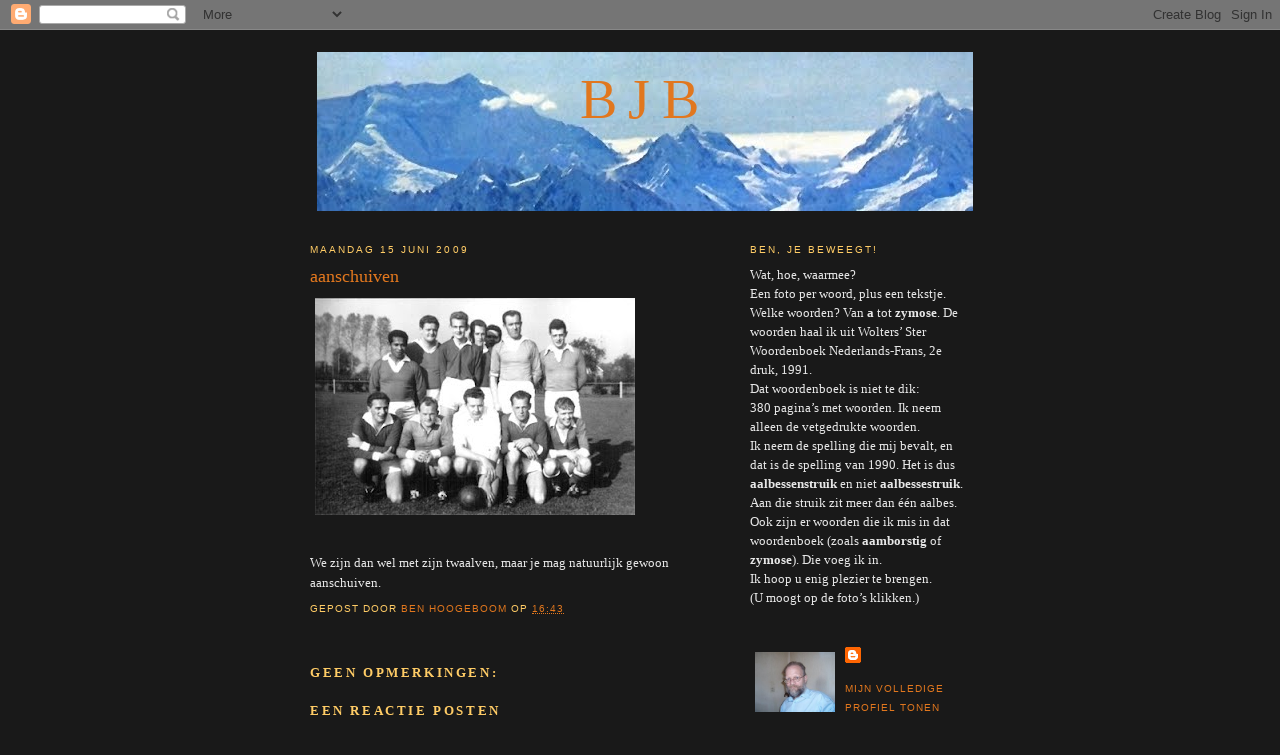

--- FILE ---
content_type: text/html; charset=UTF-8
request_url: https://benjebeweegt.blogspot.com/2009/06/aanschuiven.html
body_size: 13310
content:
<!DOCTYPE html>
<html dir='ltr'>
<head>
<link href='https://www.blogger.com/static/v1/widgets/2944754296-widget_css_bundle.css' rel='stylesheet' type='text/css'/>
<meta content='text/html; charset=UTF-8' http-equiv='Content-Type'/>
<meta content='blogger' name='generator'/>
<link href='https://benjebeweegt.blogspot.com/favicon.ico' rel='icon' type='image/x-icon'/>
<link href='http://benjebeweegt.blogspot.com/2009/06/aanschuiven.html' rel='canonical'/>
<link rel="alternate" type="application/atom+xml" title="BJB - Atom" href="https://benjebeweegt.blogspot.com/feeds/posts/default" />
<link rel="alternate" type="application/rss+xml" title="BJB - RSS" href="https://benjebeweegt.blogspot.com/feeds/posts/default?alt=rss" />
<link rel="service.post" type="application/atom+xml" title="BJB - Atom" href="https://www.blogger.com/feeds/1892570081322414455/posts/default" />

<link rel="alternate" type="application/atom+xml" title="BJB - Atom" href="https://benjebeweegt.blogspot.com/feeds/5657060783290156900/comments/default" />
<!--Can't find substitution for tag [blog.ieCssRetrofitLinks]-->
<link href='https://blogger.googleusercontent.com/img/b/R29vZ2xl/AVvXsEg4EQWu5yfXi91mZGWrL_FtoPSPe-m6oGSHlkeMRkx8IjHjKDJDysQbJtjmYY3QCA0BaHQcm9Ig1PU31TMifUIh6zTtWs5c90u_i7Vg-rw8e6Es4myBotg8Jeao65-FDMBBPJ8vMz0mIvr1/s320/DOVO7_65-66.jpg' rel='image_src'/>
<meta content='http://benjebeweegt.blogspot.com/2009/06/aanschuiven.html' property='og:url'/>
<meta content='aanschuiven' property='og:title'/>
<meta content='We zijn dan wel met zijn twaalven, maar je mag natuurlijk gewoon aanschuiven.' property='og:description'/>
<meta content='https://blogger.googleusercontent.com/img/b/R29vZ2xl/AVvXsEg4EQWu5yfXi91mZGWrL_FtoPSPe-m6oGSHlkeMRkx8IjHjKDJDysQbJtjmYY3QCA0BaHQcm9Ig1PU31TMifUIh6zTtWs5c90u_i7Vg-rw8e6Es4myBotg8Jeao65-FDMBBPJ8vMz0mIvr1/w1200-h630-p-k-no-nu/DOVO7_65-66.jpg' property='og:image'/>
<title>BJB: aanschuiven</title>
<style id='page-skin-1' type='text/css'><!--
/*
-----------------------------------------------
Blogger Template Style
Name:     Minima
Date:     26 Feb 2004
Updated by: Blogger Team
----------------------------------------------- */
/* Use this with templates/template-twocol.html */
body {
background:#191919;
margin:0;
color:#e6e6e6;
font:x-small Georgia Serif;
font-size/* */:/**/small;
font-size: /**/small;
text-align: center;
}
a:link {
color:#e1771e;
text-decoration:none;
}
a:visited {
color:#e1771e;
text-decoration:none;
}
a:hover {
color:#e1771e;
text-decoration:underline;
}
a img {
border-width:0;
}
/* Header
-----------------------------------------------
*/
#header-wrapper {
width:660px;
margin:0 auto 10px;
border:1px solid #191919;
}
#header-inner {
background-position: center;
margin-left: auto;
margin-right: auto;
}
#header {
margin: 5px;
border: 1px solid #191919;
text-align: center;
color:#e1771e;
}
#header h1 {
margin:5px 5px 0;
padding:15px 20px .25em;
line-height:1.2em;
text-transform:uppercase;
letter-spacing:.2em;
font: normal normal 428% Georgia, Serif;
}
#header a {
color:#e1771e;
text-decoration:none;
}
#header a:hover {
color:#e1771e;
}
#header .description {
margin:0 5px 5px;
padding:0 20px 15px;
max-width:700px;
text-transform:uppercase;
letter-spacing:.2em;
line-height: 1.4em;
font: normal normal 78% 'Trebuchet MS', Trebuchet, Arial, Verdana, Sans-serif;
color: #999999;
}
#header img {
margin-left: auto;
margin-right: auto;
}
/* Outer-Wrapper
----------------------------------------------- */
#outer-wrapper {
width: 660px;
margin:0 auto;
padding:10px;
text-align:left;
font: normal normal 100% Georgia, Serif;
}
#main-wrapper {
width: 410px;
float: left;
word-wrap: break-word; /* fix for long text breaking sidebar float in IE */
overflow: hidden;     /* fix for long non-text content breaking IE sidebar float */
}
#sidebar-wrapper {
width: 220px;
float: right;
word-wrap: break-word; /* fix for long text breaking sidebar float in IE */
overflow: hidden;      /* fix for long non-text content breaking IE sidebar float */
}
/* Headings
----------------------------------------------- */
h2 {
margin:1.5em 0 .75em;
font:normal normal 78% 'Trebuchet MS',Trebuchet,Arial,Verdana,Sans-serif;
line-height: 1.4em;
text-transform:uppercase;
letter-spacing:.2em;
color:#ffcc66;
}
/* Posts
-----------------------------------------------
*/
h2.date-header {
margin:1.5em 0 .5em;
}
.post {
margin:.5em 0 1.5em;
border-bottom:1px dotted #191919;
padding-bottom:1.5em;
}
.post h3 {
margin:.25em 0 0;
padding:0 0 4px;
font-size:140%;
font-weight:normal;
line-height:1.4em;
color:#e1771e;
}
.post h3 a, .post h3 a:visited, .post h3 strong {
display:block;
text-decoration:none;
color:#e1771e;
font-weight:normal;
}
.post h3 strong, .post h3 a:hover {
color:#e6e6e6;
}
.post-body {
margin:0 0 .75em;
line-height:1.6em;
}
.post-body blockquote {
line-height:1.3em;
}
.post-footer {
margin: .75em 0;
color:#ffcc66;
text-transform:uppercase;
letter-spacing:.1em;
font: normal normal 78% 'Trebuchet MS', Trebuchet, Arial, Verdana, Sans-serif;
line-height: 1.4em;
}
.comment-link {
margin-left:.6em;
}
.post img, table.tr-caption-container {
padding:4px;
border:1px solid #191919;
}
.tr-caption-container img {
border: none;
padding: 0;
}
.post blockquote {
margin:1em 20px;
}
.post blockquote p {
margin:.75em 0;
}
/* Comments
----------------------------------------------- */
#comments h4 {
margin:1em 0;
font-weight: bold;
line-height: 1.4em;
text-transform:uppercase;
letter-spacing:.2em;
color: #ffcc66;
}
#comments-block {
margin:1em 0 1.5em;
line-height:1.6em;
}
#comments-block .comment-author {
margin:.5em 0;
}
#comments-block .comment-body {
margin:.25em 0 0;
}
#comments-block .comment-footer {
margin:-.25em 0 2em;
line-height: 1.4em;
text-transform:uppercase;
letter-spacing:.1em;
}
#comments-block .comment-body p {
margin:0 0 .75em;
}
.deleted-comment {
font-style:italic;
color:gray;
}
#blog-pager-newer-link {
float: left;
}
#blog-pager-older-link {
float: right;
}
#blog-pager {
text-align: center;
}
.feed-links {
clear: both;
line-height: 2.5em;
}
/* Sidebar Content
----------------------------------------------- */
.sidebar {
color: #e6e6e6;
line-height: 1.5em;
}
.sidebar ul {
list-style:none;
margin:0 0 0;
padding:0 0 0;
}
.sidebar li {
margin:0;
padding-top:0;
padding-right:0;
padding-bottom:.25em;
padding-left:15px;
text-indent:-15px;
line-height:1.5em;
}
.sidebar .widget, .main .widget {
border-bottom:1px dotted #191919;
margin:0 0 1.5em;
padding:0 0 1.5em;
}
.main .Blog {
border-bottom-width: 0;
}
/* Profile
----------------------------------------------- */
.profile-img {
float: left;
margin-top: 0;
margin-right: 5px;
margin-bottom: 5px;
margin-left: 0;
padding: 4px;
border: 1px solid #191919;
}
.profile-data {
margin:0;
text-transform:uppercase;
letter-spacing:.1em;
font: normal normal 78% 'Trebuchet MS', Trebuchet, Arial, Verdana, Sans-serif;
color: #ffcc66;
font-weight: bold;
line-height: 1.6em;
}
.profile-datablock {
margin:.5em 0 .5em;
}
.profile-textblock {
margin: 0.5em 0;
line-height: 1.6em;
}
.profile-link {
font: normal normal 78% 'Trebuchet MS', Trebuchet, Arial, Verdana, Sans-serif;
text-transform: uppercase;
letter-spacing: .1em;
}
/* Footer
----------------------------------------------- */
#footer {
width:660px;
clear:both;
margin:0 auto;
padding-top:15px;
line-height: 1.6em;
text-transform:uppercase;
letter-spacing:.1em;
text-align: center;
}

--></style>
<link href='https://www.blogger.com/dyn-css/authorization.css?targetBlogID=1892570081322414455&amp;zx=32d9bca8-e0b5-4c41-9ed1-badd6d109d5d' media='none' onload='if(media!=&#39;all&#39;)media=&#39;all&#39;' rel='stylesheet'/><noscript><link href='https://www.blogger.com/dyn-css/authorization.css?targetBlogID=1892570081322414455&amp;zx=32d9bca8-e0b5-4c41-9ed1-badd6d109d5d' rel='stylesheet'/></noscript>
<meta name='google-adsense-platform-account' content='ca-host-pub-1556223355139109'/>
<meta name='google-adsense-platform-domain' content='blogspot.com'/>

</head>
<body>
<div class='navbar section' id='navbar'><div class='widget Navbar' data-version='1' id='Navbar1'><script type="text/javascript">
    function setAttributeOnload(object, attribute, val) {
      if(window.addEventListener) {
        window.addEventListener('load',
          function(){ object[attribute] = val; }, false);
      } else {
        window.attachEvent('onload', function(){ object[attribute] = val; });
      }
    }
  </script>
<div id="navbar-iframe-container"></div>
<script type="text/javascript" src="https://apis.google.com/js/platform.js"></script>
<script type="text/javascript">
      gapi.load("gapi.iframes:gapi.iframes.style.bubble", function() {
        if (gapi.iframes && gapi.iframes.getContext) {
          gapi.iframes.getContext().openChild({
              url: 'https://www.blogger.com/navbar/1892570081322414455?po\x3d5657060783290156900\x26origin\x3dhttps://benjebeweegt.blogspot.com',
              where: document.getElementById("navbar-iframe-container"),
              id: "navbar-iframe"
          });
        }
      });
    </script><script type="text/javascript">
(function() {
var script = document.createElement('script');
script.type = 'text/javascript';
script.src = '//pagead2.googlesyndication.com/pagead/js/google_top_exp.js';
var head = document.getElementsByTagName('head')[0];
if (head) {
head.appendChild(script);
}})();
</script>
</div></div>
<div id='outer-wrapper'><div id='wrap2'>
<!-- skip links for text browsers -->
<span id='skiplinks' style='display:none;'>
<a href='#main'>skip to main </a> |
      <a href='#sidebar'>skip to sidebar</a>
</span>
<div id='header-wrapper'>
<div class='header section' id='header'><div class='widget Header' data-version='1' id='Header1'>
<div id='header-inner' style='background-image: url("https://blogger.googleusercontent.com/img/b/R29vZ2xl/AVvXsEjG5g_UHuwP2L1iuEEJFmXNX2spnUZss3YnwF-4ydKGx1r4tuodmKyfBHiOQHe8oExPzVHWOUBCccGS9y0tqLzu8edIp5_CrhUy2QvEBQqFVD8VZNa6KJJuoHgiVPcjMcdTHYskNXrU7i0/s1600-r/fondo-de-escritorio-alaska-crop-crop-crop.jpg"); background-position: left; width: 656px; min-height: 159px; _height: 159px; background-repeat: no-repeat; '>
<div class='titlewrapper' style='background: transparent'>
<h1 class='title' style='background: transparent; border-width: 0px'>
<a href='https://benjebeweegt.blogspot.com/'>
BJB
</a>
</h1>
</div>
<div class='descriptionwrapper'>
<p class='description'><span>
</span></p>
</div>
</div>
</div></div>
</div>
<div id='content-wrapper'>
<div id='crosscol-wrapper' style='text-align:center'>
<div class='crosscol no-items section' id='crosscol'></div>
</div>
<div id='main-wrapper'>
<div class='main section' id='main'><div class='widget Blog' data-version='1' id='Blog1'>
<div class='blog-posts hfeed'>

          <div class="date-outer">
        
<h2 class='date-header'><span>maandag 15 juni 2009</span></h2>

          <div class="date-posts">
        
<div class='post-outer'>
<div class='post hentry uncustomized-post-template' itemprop='blogPost' itemscope='itemscope' itemtype='http://schema.org/BlogPosting'>
<meta content='https://blogger.googleusercontent.com/img/b/R29vZ2xl/AVvXsEg4EQWu5yfXi91mZGWrL_FtoPSPe-m6oGSHlkeMRkx8IjHjKDJDysQbJtjmYY3QCA0BaHQcm9Ig1PU31TMifUIh6zTtWs5c90u_i7Vg-rw8e6Es4myBotg8Jeao65-FDMBBPJ8vMz0mIvr1/s320/DOVO7_65-66.jpg' itemprop='image_url'/>
<meta content='1892570081322414455' itemprop='blogId'/>
<meta content='5657060783290156900' itemprop='postId'/>
<a name='5657060783290156900'></a>
<h3 class='post-title entry-title' itemprop='name'>
aanschuiven
</h3>
<div class='post-header'>
<div class='post-header-line-1'></div>
</div>
<div class='post-body entry-content' id='post-body-5657060783290156900' itemprop='description articleBody'>
<a href="https://blogger.googleusercontent.com/img/b/R29vZ2xl/AVvXsEg4EQWu5yfXi91mZGWrL_FtoPSPe-m6oGSHlkeMRkx8IjHjKDJDysQbJtjmYY3QCA0BaHQcm9Ig1PU31TMifUIh6zTtWs5c90u_i7Vg-rw8e6Es4myBotg8Jeao65-FDMBBPJ8vMz0mIvr1/s1600-h/DOVO7_65-66.jpg" onblur="try {parent.deselectBloggerImageGracefully();} catch(e) {}"><img alt="" border="0" id="BLOGGER_PHOTO_ID_5347569125047672402" src="https://blogger.googleusercontent.com/img/b/R29vZ2xl/AVvXsEg4EQWu5yfXi91mZGWrL_FtoPSPe-m6oGSHlkeMRkx8IjHjKDJDysQbJtjmYY3QCA0BaHQcm9Ig1PU31TMifUIh6zTtWs5c90u_i7Vg-rw8e6Es4myBotg8Jeao65-FDMBBPJ8vMz0mIvr1/s320/DOVO7_65-66.jpg" style="margin: 0pt 10px 10px 0pt; float: left; cursor: pointer; width: 320px; height: 217px;" /></a><br /><br /><br /><br /><br /><br /><br /><br /><br /><br /><br /><br /><br />We zijn dan wel met zijn twaalven, maar je mag natuurlijk gewoon aanschuiven.
<div style='clear: both;'></div>
</div>
<div class='post-footer'>
<div class='post-footer-line post-footer-line-1'>
<span class='post-author vcard'>
Gepost door
<span class='fn' itemprop='author' itemscope='itemscope' itemtype='http://schema.org/Person'>
<meta content='https://www.blogger.com/profile/12759078924750091379' itemprop='url'/>
<a class='g-profile' href='https://www.blogger.com/profile/12759078924750091379' rel='author' title='author profile'>
<span itemprop='name'>Ben Hoogeboom</span>
</a>
</span>
</span>
<span class='post-timestamp'>
op
<meta content='http://benjebeweegt.blogspot.com/2009/06/aanschuiven.html' itemprop='url'/>
<a class='timestamp-link' href='https://benjebeweegt.blogspot.com/2009/06/aanschuiven.html' rel='bookmark' title='permanent link'><abbr class='published' itemprop='datePublished' title='2009-06-15T16:43:00+02:00'>16:43</abbr></a>
</span>
<span class='post-comment-link'>
</span>
<span class='post-icons'>
<span class='item-control blog-admin pid-320930198'>
<a href='https://www.blogger.com/post-edit.g?blogID=1892570081322414455&postID=5657060783290156900&from=pencil' title='Post bewerken'>
<img alt='' class='icon-action' height='18' src='https://resources.blogblog.com/img/icon18_edit_allbkg.gif' width='18'/>
</a>
</span>
</span>
<div class='post-share-buttons goog-inline-block'>
</div>
</div>
<div class='post-footer-line post-footer-line-2'>
<span class='post-labels'>
</span>
</div>
<div class='post-footer-line post-footer-line-3'>
<span class='post-location'>
</span>
</div>
</div>
</div>
<div class='comments' id='comments'>
<a name='comments'></a>
<h4>Geen opmerkingen:</h4>
<div id='Blog1_comments-block-wrapper'>
<dl class='avatar-comment-indent' id='comments-block'>
</dl>
</div>
<p class='comment-footer'>
<div class='comment-form'>
<a name='comment-form'></a>
<h4 id='comment-post-message'>Een reactie posten</h4>
<p>
</p>
<a href='https://www.blogger.com/comment/frame/1892570081322414455?po=5657060783290156900&hl=nl&saa=85391&origin=https://benjebeweegt.blogspot.com' id='comment-editor-src'></a>
<iframe allowtransparency='true' class='blogger-iframe-colorize blogger-comment-from-post' frameborder='0' height='410px' id='comment-editor' name='comment-editor' src='' width='100%'></iframe>
<script src='https://www.blogger.com/static/v1/jsbin/2830521187-comment_from_post_iframe.js' type='text/javascript'></script>
<script type='text/javascript'>
      BLOG_CMT_createIframe('https://www.blogger.com/rpc_relay.html');
    </script>
</div>
</p>
</div>
</div>

        </div></div>
      
</div>
<div class='blog-pager' id='blog-pager'>
<span id='blog-pager-newer-link'>
<a class='blog-pager-newer-link' href='https://benjebeweegt.blogspot.com/2009/06/aanslaan.html' id='Blog1_blog-pager-newer-link' title='Nieuwere post'>Nieuwere post</a>
</span>
<span id='blog-pager-older-link'>
<a class='blog-pager-older-link' href='https://benjebeweegt.blogspot.com/2009/06/aanschroeven.html' id='Blog1_blog-pager-older-link' title='Oudere post'>Oudere post</a>
</span>
<a class='home-link' href='https://benjebeweegt.blogspot.com/'>Homepage</a>
</div>
<div class='clear'></div>
<div class='post-feeds'>
<div class='feed-links'>
Abonneren op:
<a class='feed-link' href='https://benjebeweegt.blogspot.com/feeds/5657060783290156900/comments/default' target='_blank' type='application/atom+xml'>Reacties posten (Atom)</a>
</div>
</div>
</div></div>
</div>
<div id='sidebar-wrapper'>
<div class='sidebar section' id='sidebar'><div class='widget Text' data-version='1' id='Text1'>
<h2 class='title'>Ben, je beweegt!</h2>
<div class='widget-content'>
Wat, hoe, waarmee?<br/>Een foto per woord, plus een tekstje. Welke woorden? Van <span style="font-weight: bold;">a</span> tot <span style="font-weight: bold;">zymose</span>. De woorden haal ik uit Wolters&#8217; Ster Woordenboek Nederlands-Frans, 2e druk, 1991.<br/>Dat woordenboek is niet te dik:<br/>380 pagina&#8217;s met woorden. Ik neem alleen de vetgedrukte woorden.<br/>Ik neem de spelling die mij bevalt, en dat is de spelling van 1990. Het is dus <span style="font-weight: bold;">aalbessenstruik </span>en niet <span style="font-weight: bold;">aalbessestruik</span>. Aan die struik zit meer dan één aalbes.<br/>Ook zijn er woorden die ik mis in dat woordenboek (zoals <span style="font-weight: bold;">aamborstig</span> of <span style="font-weight: bold;">zymose</span>). Die voeg ik in.<br/>Ik hoop u enig plezier te brengen.<br/>(U moogt op de foto&#8217;s klikken.)<br/>
</div>
<div class='clear'></div>
</div><div class='widget Profile' data-version='1' id='Profile1'>
<div class='widget-content'>
<a href='https://www.blogger.com/profile/12759078924750091379'><img alt='Mijn foto' class='profile-img' height='60' src='//blogger.googleusercontent.com/img/b/R29vZ2xl/AVvXsEjx1_S5EdFFNgNA1tlbD9IM5bj6FhHYnCHzuw4z_xspXbVJf5AT28Q7D5g7sSo6A3b8YcA2F97hQKLxY8I8eBBNn7yGGvx3Nc5VHOq4WyUiUr-0xy4goFqkPzzXjZadnQ/s1600-r/P1010013.JPG' width='80'/></a>
<dl class='profile-datablock'>
<dt class='profile-data'>
<a class='profile-name-link g-profile' href='https://www.blogger.com/profile/12759078924750091379' rel='author' style='background-image: url(//www.blogger.com/img/logo-16.png);'>
</a>
</dt>
</dl>
<a class='profile-link' href='https://www.blogger.com/profile/12759078924750091379' rel='author'>Mijn volledige profiel tonen</a>
<div class='clear'></div>
</div>
</div><div class='widget Text' data-version='1' id='Text2'>
<h2 class='title'>Ik ben ook te vinden</h2>
<div class='widget-content'>
Ik ben ook te vinden op <a href="http://www.stumbleupon.com/favorites/">StumbleUpon</a>.<br/>
</div>
<div class='clear'></div>
</div><div class='widget Subscribe' data-version='1' id='Subscribe1'>
<div style='white-space:nowrap'>
<h2 class='title'>Aanmelden bij</h2>
<div class='widget-content'>
<div class='subscribe-wrapper subscribe-type-POST'>
<div class='subscribe expanded subscribe-type-POST' id='SW_READER_LIST_Subscribe1POST' style='display:none;'>
<div class='top'>
<span class='inner' onclick='return(_SW_toggleReaderList(event, "Subscribe1POST"));'>
<img class='subscribe-dropdown-arrow' src='https://resources.blogblog.com/img/widgets/arrow_dropdown.gif'/>
<img align='absmiddle' alt='' border='0' class='feed-icon' src='https://resources.blogblog.com/img/icon_feed12.png'/>
Posts
</span>
<div class='feed-reader-links'>
<a class='feed-reader-link' href='https://www.netvibes.com/subscribe.php?url=https%3A%2F%2Fbenjebeweegt.blogspot.com%2Ffeeds%2Fposts%2Fdefault' target='_blank'>
<img src='https://resources.blogblog.com/img/widgets/subscribe-netvibes.png'/>
</a>
<a class='feed-reader-link' href='https://add.my.yahoo.com/content?url=https%3A%2F%2Fbenjebeweegt.blogspot.com%2Ffeeds%2Fposts%2Fdefault' target='_blank'>
<img src='https://resources.blogblog.com/img/widgets/subscribe-yahoo.png'/>
</a>
<a class='feed-reader-link' href='https://benjebeweegt.blogspot.com/feeds/posts/default' target='_blank'>
<img align='absmiddle' class='feed-icon' src='https://resources.blogblog.com/img/icon_feed12.png'/>
                  Atom
                </a>
</div>
</div>
<div class='bottom'></div>
</div>
<div class='subscribe' id='SW_READER_LIST_CLOSED_Subscribe1POST' onclick='return(_SW_toggleReaderList(event, "Subscribe1POST"));'>
<div class='top'>
<span class='inner'>
<img class='subscribe-dropdown-arrow' src='https://resources.blogblog.com/img/widgets/arrow_dropdown.gif'/>
<span onclick='return(_SW_toggleReaderList(event, "Subscribe1POST"));'>
<img align='absmiddle' alt='' border='0' class='feed-icon' src='https://resources.blogblog.com/img/icon_feed12.png'/>
Posts
</span>
</span>
</div>
<div class='bottom'></div>
</div>
</div>
<div class='subscribe-wrapper subscribe-type-PER_POST'>
<div class='subscribe expanded subscribe-type-PER_POST' id='SW_READER_LIST_Subscribe1PER_POST' style='display:none;'>
<div class='top'>
<span class='inner' onclick='return(_SW_toggleReaderList(event, "Subscribe1PER_POST"));'>
<img class='subscribe-dropdown-arrow' src='https://resources.blogblog.com/img/widgets/arrow_dropdown.gif'/>
<img align='absmiddle' alt='' border='0' class='feed-icon' src='https://resources.blogblog.com/img/icon_feed12.png'/>
Reacties
</span>
<div class='feed-reader-links'>
<a class='feed-reader-link' href='https://www.netvibes.com/subscribe.php?url=https%3A%2F%2Fbenjebeweegt.blogspot.com%2Ffeeds%2F5657060783290156900%2Fcomments%2Fdefault' target='_blank'>
<img src='https://resources.blogblog.com/img/widgets/subscribe-netvibes.png'/>
</a>
<a class='feed-reader-link' href='https://add.my.yahoo.com/content?url=https%3A%2F%2Fbenjebeweegt.blogspot.com%2Ffeeds%2F5657060783290156900%2Fcomments%2Fdefault' target='_blank'>
<img src='https://resources.blogblog.com/img/widgets/subscribe-yahoo.png'/>
</a>
<a class='feed-reader-link' href='https://benjebeweegt.blogspot.com/feeds/5657060783290156900/comments/default' target='_blank'>
<img align='absmiddle' class='feed-icon' src='https://resources.blogblog.com/img/icon_feed12.png'/>
                  Atom
                </a>
</div>
</div>
<div class='bottom'></div>
</div>
<div class='subscribe' id='SW_READER_LIST_CLOSED_Subscribe1PER_POST' onclick='return(_SW_toggleReaderList(event, "Subscribe1PER_POST"));'>
<div class='top'>
<span class='inner'>
<img class='subscribe-dropdown-arrow' src='https://resources.blogblog.com/img/widgets/arrow_dropdown.gif'/>
<span onclick='return(_SW_toggleReaderList(event, "Subscribe1PER_POST"));'>
<img align='absmiddle' alt='' border='0' class='feed-icon' src='https://resources.blogblog.com/img/icon_feed12.png'/>
Reacties
</span>
</span>
</div>
<div class='bottom'></div>
</div>
</div>
<div style='clear:both'></div>
</div>
</div>
<div class='clear'></div>
</div><div class='widget BlogList' data-version='1' id='BlogList2'>
<h2 class='title'>Kijkt u ook eens op</h2>
<div class='widget-content'>
<div class='blog-list-container' id='BlogList2_container'>
<ul id='BlogList2_blogs'>
<li style='display: block;'>
<div class='blog-icon'>
<img data-lateloadsrc='https://lh3.googleusercontent.com/blogger_img_proxy/AEn0k_s55ayfylfnOYsbECgRuOddqNllYy1EeQbCoLtTdIpqPHaZWr8sktMUa_gtZ850yfE2AYMBqA_-pJcvL3qfpLaObA5BIR_d22cCyQoQ=s16-w16-h16' height='16' width='16'/>
</div>
<div class='blog-content'>
<div class='blog-title'>
<a href='http://hoogeboom.blogspot.com/' target='_blank'>
BBZ</a>
</div>
<div class='item-content'>
<span class='item-snippet'>
 
Samuel Barber (1910-1981) werd geboren uit een moeder die pianiste was, ik 
zou ook zo graag uit een pianistenschoot gekomen zijn. Toen hij zeven jaar 
was...
</span>
</div>
</div>
<div style='clear: both;'></div>
</li>
<li style='display: block;'>
<div class='blog-icon'>
<img data-lateloadsrc='https://lh3.googleusercontent.com/blogger_img_proxy/AEn0k_vbTF-Qo36EZk4wIV69cm8uJZG-IpcGletEfrixsKr9EbbuUy2La3Kl84h4wNNOz_P_lGkQpDNRCc7Ow5ShT88NEvyGD6PrQGm5DTMeB6LeD6eayNq5LCced5_R9e7_uEVMJrQG=s16-w16-h16' height='16' width='16'/>
</div>
<div class='blog-content'>
<div class='blog-title'>
<a href='http://believe-the-best-expect-the-worst.blogspot.com/' target='_blank'>
Believe the best, expect the worst</a>
</div>
<div class='item-content'>
<span class='item-snippet'>
 
Een van de leukste kansrekeningsproblemen die ik ooit heb gezien is dit.

De winnaar van een quiz (denk Berend Boudewijn, Willem Ruys, Mies Bouwman, 
missc...
</span>
</div>
</div>
<div style='clear: both;'></div>
</li>
<li style='display: block;'>
<div class='blog-icon'>
<img data-lateloadsrc='https://lh3.googleusercontent.com/blogger_img_proxy/AEn0k_sYkhLLsAcm9xetPUQSClD2tHJkK_g37aUeBPdJHQ9KIyRz2Rr1cwBr_5yxgmvoZaGCDmyYalrXzvQGybwzMhw52nm2Bjp84q-ujXXlwr4=s16-w16-h16' height='16' width='16'/>
</div>
<div class='blog-content'>
<div class='blog-title'>
<a href='http://bentwijfelt.blogspot.com/' target='_blank'>
Ben twijfelt...</a>
</div>
<div class='item-content'>
<span class='item-snippet'>
Het is gedaan, dames en heren. Ik heb 325 stukjes geschreven, bijna elke 
dag één. Ik heb dus bewezen dat het gemakkelijk kan. Ik heb dat bewezen 
voor mezel...
</span>
</div>
</div>
<div style='clear: both;'></div>
</li>
<li style='display: block;'>
<div class='blog-icon'>
<img data-lateloadsrc='https://lh3.googleusercontent.com/blogger_img_proxy/AEn0k_sykdaGneuJeYu0sZWXzGc8L_ti2XRfxxd7IpHqVC_zCsbN20CEcY32pZEL64hZJifXVAE5chajjZabPacJ5sTa6VTrxLLiUm8nvD-s36FV=s16-w16-h16' height='16' width='16'/>
</div>
<div class='blog-content'>
<div class='blog-title'>
<a href='http://bibliodyssey.blogspot.com/' target='_blank'>
BibliOdyssey</a>
</div>
<div class='item-content'>
<span class='item-snippet'>
 *Early 19th century hand-coloured *
*engravings of heath flowers*


The vast majority of the 860+ species in the genus Erica (heaths/heather) 
are endemic t...
</span>
</div>
</div>
<div style='clear: both;'></div>
</li>
<li style='display: block;'>
<div class='blog-icon'>
<img data-lateloadsrc='https://lh3.googleusercontent.com/blogger_img_proxy/AEn0k_smqOp09pasY99py7ciUuzFmyf6qhlnQYZgSy33tZBxi7q3bembHNufZRWiKpHYA7yjKrCisCmZ9teRbjH3kMo7=s16-w16-h16' height='16' width='16'/>
</div>
<div class='blog-content'>
<div class='blog-title'>
<a href='http://chimsky.nl' target='_blank'>
Chimsky</a>
</div>
<div class='item-content'>
<span class='item-snippet'>


Liberia behoort tot de tien beste bestemmingen om in 2020 te bezoeken aldus 
The Lonely Planet. Van Nederland was  al

Het bericht Op vakantie naar Liberia...
</span>
</div>
</div>
<div style='clear: both;'></div>
</li>
<li style='display: block;'>
<div class='blog-icon'>
<img data-lateloadsrc='https://lh3.googleusercontent.com/blogger_img_proxy/AEn0k_tOejZCUuUQiB8bt5m5-3LfsMKiOKDhq9Uf0EnvFusYshKRFZi1pYmtzvyZ_omZvaIbfkp4mcIhyOcMxg6dS-U=s16-w16-h16' height='16' width='16'/>
</div>
<div class='blog-content'>
<div class='blog-title'>
<a href='https://speld.nl/' target='_blank'>
De Speld</a>
</div>
<div class='item-content'>
<span class='item-snippet'>
Na jaren van paniek, spoedoverleg tussen wereldmachten en doodsangst onder 
het volk, heeft de wereld sinds deze week weer wat ademruimte.
</span>
</div>
</div>
<div style='clear: both;'></div>
</li>
<li style='display: block;'>
<div class='blog-icon'>
<img data-lateloadsrc='https://lh3.googleusercontent.com/blogger_img_proxy/AEn0k_swmZWL3JtW1wYe3psokZLok5ahix1TYZrd_1Ff8HmL46vf_5oIUNXMHgQu1OO5Y_fS6Mf0ClyvWwtJqIhSxFU8AIUBbR0TD1HO1_59VXyFCQ=s16-w16-h16' height='16' width='16'/>
</div>
<div class='blog-content'>
<div class='blog-title'>
<a href='http://facesinplaces.blogspot.com/' target='_blank'>
Faces in Places</a>
</div>
<div class='item-content'>
<span class='item-snippet'>
[image: Cholla Cactus]
</span>
</div>
</div>
<div style='clear: both;'></div>
</li>
<li style='display: block;'>
<div class='blog-icon'>
<img data-lateloadsrc='https://lh3.googleusercontent.com/blogger_img_proxy/AEn0k_sFQnOKVigjwQTIT6uOn60OWwJgFsfxUsAN-6qSHHGIApPF3DdI38g_jmwGwIRlp_FGHFmtETUEAIZXDk5XBrqTcYxF04_GdONm_lDGBYb2T1I=s16-w16-h16' height='16' width='16'/>
</div>
<div class='blog-content'>
<div class='blog-title'>
<a href='http://hadrianasspace.blogspot.com/' target='_blank'>
Hadriana</a>
</div>
<div class='item-content'>
<span class='item-snippet'>

Met de eetlust valt het af en toe nog een beetje tegen maar sinds kort heb 
ik daar wat op gevonden.
Een paar dagen geleden viel hier de afhaallijst van een...
</span>
</div>
</div>
<div style='clear: both;'></div>
</li>
<li style='display: block;'>
<div class='blog-icon'>
<img data-lateloadsrc='https://lh3.googleusercontent.com/blogger_img_proxy/AEn0k_usfala1vMobADROwOJzY4hrmQJBvkblZv3tWCq-ZqulSBj6IHrDinkdI6aYADVpRmx4bOTCaW0UUrGqBOv_1JULwbX3vUCBuxkM1jDP9GeXLT05FGsM1pktJumQr0=s16-w16-h16' height='16' width='16'/>
</div>
<div class='blog-content'>
<div class='blog-title'>
<a href='http://hetpescatoriaatblogspotcom.blogspot.com/' target='_blank'>
Het Pescotariaat</a>
</div>
<div class='item-content'>
<span class='item-snippet'>

Als je eens een keer een flinke hoeveelheid risotto over hebt kun je er 
deze koekjes van maken.
Suppli di riso of risottokoekjes
Voor twee personen:


   -...
</span>
</div>
</div>
<div style='clear: both;'></div>
</li>
<li style='display: block;'>
<div class='blog-icon'>
<img data-lateloadsrc='https://lh3.googleusercontent.com/blogger_img_proxy/AEn0k_uxPWTaZ6HALJooEuQS4UrPSq9MI32LuExrdQtPY4SI58wtH2LH9Aj0V144ZeJQtcTsIaojhTYZo2ZD9ocIyuELKqiBhbSNf3gVD24N7S8qkA=s16-w16-h16' height='16' width='16'/>
</div>
<div class='blog-content'>
<div class='blog-title'>
<a href='http://www.ileenmontijn.nl/index.php?page=1' target='_blank'>
Ileen Montijn</a>
</div>
<div class='item-content'>
<span class='item-snippet'>
<!--Can't find substitution for tag [item.itemSnippet]-->
</span>
</div>
</div>
<div style='clear: both;'></div>
</li>
<li style='display: block;'>
<div class='blog-icon'>
<img data-lateloadsrc='https://lh3.googleusercontent.com/blogger_img_proxy/AEn0k_s-cbCVlmrlB0ywKPbQpCxkxYPEVWa8BDRlBFnT_cTvIOEk8-wqs-K50SnmbkY-lTpKVN0w3Oxqc-W_WN2iPsE7N_5Bq98=s16-w16-h16' height='16' width='16'/>
</div>
<div class='blog-content'>
<div class='blog-title'>
<a href='https://www.spaink.net' target='_blank'>
Karin Spaink</a>
</div>
<div class='item-content'>
<span class='item-snippet'>
Op 2  mei kreg ik moeite met lopen. Ineens maakte ik vreemd kleine stapjes 
en begon ik te wankelen als ik simpelweg stond. En ik was plots zo bekaf 
dat ik ...
</span>
</div>
</div>
<div style='clear: both;'></div>
</li>
<li style='display: block;'>
<div class='blog-icon'>
<img data-lateloadsrc='https://lh3.googleusercontent.com/blogger_img_proxy/AEn0k_t6O-2J_2UQ_dA_hIGoqCm0BAxoSPcUPPMKVibRdpfow_3bCTIcQ9Q-2992IeVXP7o6B-r5pCVWKf444FCvZO_XwWuPrA=s16-w16-h16' height='16' width='16'/>
</div>
<div class='blog-content'>
<div class='blog-title'>
<a href='https://listverse.com/' target='_blank'>
Listverse</a>
</div>
<div class='item-content'>
<span class='item-snippet'>


Science fiction creators love to dream up future worlds in which to set 
their stories. The Back to the Future sequel imagined a version of 2015 
populated...
</span>
</div>
</div>
<div style='clear: both;'></div>
</li>
<li style='display: block;'>
<div class='blog-icon'>
<img data-lateloadsrc='https://lh3.googleusercontent.com/blogger_img_proxy/AEn0k_vcjDsIo9iRFUI1z9jJegX3aoEph6S_YksjiDmLU2yWUM6-ius2w2MdnaLxU4Gg7wssP-uTbeh5ujnwBKZSS2MKIawn7wb-Qok=s16-w16-h16' height='16' width='16'/>
</div>
<div class='blog-content'>
<div class='blog-title'>
<a href='http://www.lordlikely.com' target='_blank'>
Lord Likely</a>
</div>
<div class='item-content'>
<span class='item-snippet'>
miércoles 1 de junio La temporada de huracanes en el Océano Atlántico del 
año 2022 comenzó el miércoles 1 de junio y esta se extenderá hasta el 30 de 
novie...
</span>
</div>
</div>
<div style='clear: both;'></div>
</li>
<li style='display: block;'>
<div class='blog-icon'>
<img data-lateloadsrc='https://lh3.googleusercontent.com/blogger_img_proxy/AEn0k_vw0_6N7koe6d_QVbTQsLSqomXvbEUSsH1JyPSOSarbSfWKlMsHxPEhJBq6rU1lCqlottISBamEhiO-zNtkBvNgmtC7fNZZLeJ7AsTRXEQfeg=s16-w16-h16' height='16' width='16'/>
</div>
<div class='blog-content'>
<div class='blog-title'>
<a href='https://madameblogt.wordpress.com' target='_blank'>
Madame</a>
</div>
<div class='item-content'>
<span class='item-snippet'>
Wie het adres van Madame&#8217;s nieuwe woont wil kennen, gelieve haar te mailen: 
madame apenstaartje telenet dot be. Hilde en Hildeken, ik heb jullie 
e-mailadre...
</span>
</div>
</div>
<div style='clear: both;'></div>
</li>
<li style='display: block;'>
<div class='blog-icon'>
<img data-lateloadsrc='https://lh3.googleusercontent.com/blogger_img_proxy/AEn0k_tjWj4Ct4h71vJJ91d_yYUbCZ2Nf85ll26QYC0JA2lMGAzqUMebh48DKu-THtD3DiScsVQTHoAcKbv-Bdz8Tt3rN0rz=s16-w16-h16' height='16' width='16'/>
</div>
<div class='blog-content'>
<div class='blog-title'>
<a href='http://www.maxpam.nl' target='_blank'>
Max Pam</a>
</div>
<div class='item-content'>
<span class='item-snippet'>
Dat Jesse Klaver een politiek wonderkind is dat de jeugd van Nederland in 
extase kan brengen, wisten wij natuurlijk al langer. Maar dat Jesse Klaver 
ook ee...
</span>
</div>
</div>
<div style='clear: both;'></div>
</li>
<li style='display: block;'>
<div class='blog-icon'>
<img data-lateloadsrc='https://lh3.googleusercontent.com/blogger_img_proxy/AEn0k_ugTfNrhKhlNW_VxRhKxw4e3pbsQ2qLaPwUQKt6hGJvmP6bptvNpBSJnCPgKztjWCpi2hyKG_BpEkR__YVeJFheYr8nmlDwnLp8fJE-VV8=s16-w16-h16' height='16' width='16'/>
</div>
<div class='blog-content'>
<div class='blog-title'>
<a href='http://mustymoments.blogspot.com/' target='_blank'>
Musty Moments</a>
</div>
<div class='item-content'>
<span class='item-snippet'>
</span>
</div>
</div>
<div style='clear: both;'></div>
</li>
<li style='display: block;'>
<div class='blog-icon'>
<img data-lateloadsrc='https://lh3.googleusercontent.com/blogger_img_proxy/AEn0k_s9LKKMsYBPf2VbIEl-b-B2wjQ32Vaj89aeVxucyOLTs8s0uzjEnXhT2WGcpQE3SLxm1QACKcLJzocLliFsJaaticeZEYOBuZPY=s16-w16-h16' height='16' width='16'/>
</div>
<div class='blog-content'>
<div class='blog-title'>
<a href='http://www.panzerfaust.org' target='_blank'>
Panzerfaust</a>
</div>
<div class='item-content'>
<span class='item-snippet'>
Lieve lezer, Wat bijzonder dat u dit leest. En dat er nog iedere dag zo'n 
70 tot 100 van u de moeite nemen om per ongeluk hier terecht te komen, 
ongetwijfe...
</span>
</div>
</div>
<div style='clear: both;'></div>
</li>
</ul>
<div class='clear'></div>
</div>
</div>
</div><div class='widget BlogArchive' data-version='1' id='BlogArchive1'>
<h2>Woordarchief</h2>
<div class='widget-content'>
<div id='ArchiveList'>
<div id='BlogArchive1_ArchiveList'>
<ul class='hierarchy'>
<li class='archivedate expanded'>
<a class='toggle' href='javascript:void(0)'>
<span class='zippy toggle-open'>

        &#9660;&#160;
      
</span>
</a>
<a class='post-count-link' href='https://benjebeweegt.blogspot.com/2009/'>
2009
</a>
<span class='post-count' dir='ltr'>(512)</span>
<ul class='hierarchy'>
<li class='archivedate collapsed'>
<a class='toggle' href='javascript:void(0)'>
<span class='zippy'>

        &#9658;&#160;
      
</span>
</a>
<a class='post-count-link' href='https://benjebeweegt.blogspot.com/2009/11/'>
november
</a>
<span class='post-count' dir='ltr'>(8)</span>
<ul class='hierarchy'>
<li class='archivedate collapsed'>
<a class='toggle' href='javascript:void(0)'>
<span class='zippy'>

        &#9658;&#160;
      
</span>
</a>
<a class='post-count-link' href='https://benjebeweegt.blogspot.com/2009_11_25_archive.html'>
nov 25
</a>
<span class='post-count' dir='ltr'>(2)</span>
</li>
</ul>
<ul class='hierarchy'>
<li class='archivedate collapsed'>
<a class='toggle' href='javascript:void(0)'>
<span class='zippy'>

        &#9658;&#160;
      
</span>
</a>
<a class='post-count-link' href='https://benjebeweegt.blogspot.com/2009_11_16_archive.html'>
nov 16
</a>
<span class='post-count' dir='ltr'>(6)</span>
</li>
</ul>
</li>
</ul>
<ul class='hierarchy'>
<li class='archivedate collapsed'>
<a class='toggle' href='javascript:void(0)'>
<span class='zippy'>

        &#9658;&#160;
      
</span>
</a>
<a class='post-count-link' href='https://benjebeweegt.blogspot.com/2009/09/'>
september
</a>
<span class='post-count' dir='ltr'>(30)</span>
<ul class='hierarchy'>
<li class='archivedate collapsed'>
<a class='toggle' href='javascript:void(0)'>
<span class='zippy'>

        &#9658;&#160;
      
</span>
</a>
<a class='post-count-link' href='https://benjebeweegt.blogspot.com/2009_09_20_archive.html'>
sep 20
</a>
<span class='post-count' dir='ltr'>(2)</span>
</li>
</ul>
<ul class='hierarchy'>
<li class='archivedate collapsed'>
<a class='toggle' href='javascript:void(0)'>
<span class='zippy'>

        &#9658;&#160;
      
</span>
</a>
<a class='post-count-link' href='https://benjebeweegt.blogspot.com/2009_09_16_archive.html'>
sep 16
</a>
<span class='post-count' dir='ltr'>(5)</span>
</li>
</ul>
<ul class='hierarchy'>
<li class='archivedate collapsed'>
<a class='toggle' href='javascript:void(0)'>
<span class='zippy'>

        &#9658;&#160;
      
</span>
</a>
<a class='post-count-link' href='https://benjebeweegt.blogspot.com/2009_09_14_archive.html'>
sep 14
</a>
<span class='post-count' dir='ltr'>(4)</span>
</li>
</ul>
<ul class='hierarchy'>
<li class='archivedate collapsed'>
<a class='toggle' href='javascript:void(0)'>
<span class='zippy'>

        &#9658;&#160;
      
</span>
</a>
<a class='post-count-link' href='https://benjebeweegt.blogspot.com/2009_09_11_archive.html'>
sep 11
</a>
<span class='post-count' dir='ltr'>(4)</span>
</li>
</ul>
<ul class='hierarchy'>
<li class='archivedate collapsed'>
<a class='toggle' href='javascript:void(0)'>
<span class='zippy'>

        &#9658;&#160;
      
</span>
</a>
<a class='post-count-link' href='https://benjebeweegt.blogspot.com/2009_09_10_archive.html'>
sep 10
</a>
<span class='post-count' dir='ltr'>(7)</span>
</li>
</ul>
<ul class='hierarchy'>
<li class='archivedate collapsed'>
<a class='toggle' href='javascript:void(0)'>
<span class='zippy'>

        &#9658;&#160;
      
</span>
</a>
<a class='post-count-link' href='https://benjebeweegt.blogspot.com/2009_09_05_archive.html'>
sep 05
</a>
<span class='post-count' dir='ltr'>(3)</span>
</li>
</ul>
<ul class='hierarchy'>
<li class='archivedate collapsed'>
<a class='toggle' href='javascript:void(0)'>
<span class='zippy'>

        &#9658;&#160;
      
</span>
</a>
<a class='post-count-link' href='https://benjebeweegt.blogspot.com/2009_09_02_archive.html'>
sep 02
</a>
<span class='post-count' dir='ltr'>(5)</span>
</li>
</ul>
</li>
</ul>
<ul class='hierarchy'>
<li class='archivedate collapsed'>
<a class='toggle' href='javascript:void(0)'>
<span class='zippy'>

        &#9658;&#160;
      
</span>
</a>
<a class='post-count-link' href='https://benjebeweegt.blogspot.com/2009/08/'>
augustus
</a>
<span class='post-count' dir='ltr'>(58)</span>
<ul class='hierarchy'>
<li class='archivedate collapsed'>
<a class='toggle' href='javascript:void(0)'>
<span class='zippy'>

        &#9658;&#160;
      
</span>
</a>
<a class='post-count-link' href='https://benjebeweegt.blogspot.com/2009_08_29_archive.html'>
aug 29
</a>
<span class='post-count' dir='ltr'>(3)</span>
</li>
</ul>
<ul class='hierarchy'>
<li class='archivedate collapsed'>
<a class='toggle' href='javascript:void(0)'>
<span class='zippy'>

        &#9658;&#160;
      
</span>
</a>
<a class='post-count-link' href='https://benjebeweegt.blogspot.com/2009_08_26_archive.html'>
aug 26
</a>
<span class='post-count' dir='ltr'>(2)</span>
</li>
</ul>
<ul class='hierarchy'>
<li class='archivedate collapsed'>
<a class='toggle' href='javascript:void(0)'>
<span class='zippy'>

        &#9658;&#160;
      
</span>
</a>
<a class='post-count-link' href='https://benjebeweegt.blogspot.com/2009_08_24_archive.html'>
aug 24
</a>
<span class='post-count' dir='ltr'>(7)</span>
</li>
</ul>
<ul class='hierarchy'>
<li class='archivedate collapsed'>
<a class='toggle' href='javascript:void(0)'>
<span class='zippy'>

        &#9658;&#160;
      
</span>
</a>
<a class='post-count-link' href='https://benjebeweegt.blogspot.com/2009_08_22_archive.html'>
aug 22
</a>
<span class='post-count' dir='ltr'>(3)</span>
</li>
</ul>
<ul class='hierarchy'>
<li class='archivedate collapsed'>
<a class='toggle' href='javascript:void(0)'>
<span class='zippy'>

        &#9658;&#160;
      
</span>
</a>
<a class='post-count-link' href='https://benjebeweegt.blogspot.com/2009_08_19_archive.html'>
aug 19
</a>
<span class='post-count' dir='ltr'>(3)</span>
</li>
</ul>
<ul class='hierarchy'>
<li class='archivedate collapsed'>
<a class='toggle' href='javascript:void(0)'>
<span class='zippy'>

        &#9658;&#160;
      
</span>
</a>
<a class='post-count-link' href='https://benjebeweegt.blogspot.com/2009_08_17_archive.html'>
aug 17
</a>
<span class='post-count' dir='ltr'>(6)</span>
</li>
</ul>
<ul class='hierarchy'>
<li class='archivedate collapsed'>
<a class='toggle' href='javascript:void(0)'>
<span class='zippy'>

        &#9658;&#160;
      
</span>
</a>
<a class='post-count-link' href='https://benjebeweegt.blogspot.com/2009_08_16_archive.html'>
aug 16
</a>
<span class='post-count' dir='ltr'>(1)</span>
</li>
</ul>
<ul class='hierarchy'>
<li class='archivedate collapsed'>
<a class='toggle' href='javascript:void(0)'>
<span class='zippy'>

        &#9658;&#160;
      
</span>
</a>
<a class='post-count-link' href='https://benjebeweegt.blogspot.com/2009_08_13_archive.html'>
aug 13
</a>
<span class='post-count' dir='ltr'>(6)</span>
</li>
</ul>
<ul class='hierarchy'>
<li class='archivedate collapsed'>
<a class='toggle' href='javascript:void(0)'>
<span class='zippy'>

        &#9658;&#160;
      
</span>
</a>
<a class='post-count-link' href='https://benjebeweegt.blogspot.com/2009_08_11_archive.html'>
aug 11
</a>
<span class='post-count' dir='ltr'>(8)</span>
</li>
</ul>
<ul class='hierarchy'>
<li class='archivedate collapsed'>
<a class='toggle' href='javascript:void(0)'>
<span class='zippy'>

        &#9658;&#160;
      
</span>
</a>
<a class='post-count-link' href='https://benjebeweegt.blogspot.com/2009_08_08_archive.html'>
aug 08
</a>
<span class='post-count' dir='ltr'>(5)</span>
</li>
</ul>
<ul class='hierarchy'>
<li class='archivedate collapsed'>
<a class='toggle' href='javascript:void(0)'>
<span class='zippy'>

        &#9658;&#160;
      
</span>
</a>
<a class='post-count-link' href='https://benjebeweegt.blogspot.com/2009_08_07_archive.html'>
aug 07
</a>
<span class='post-count' dir='ltr'>(2)</span>
</li>
</ul>
<ul class='hierarchy'>
<li class='archivedate collapsed'>
<a class='toggle' href='javascript:void(0)'>
<span class='zippy'>

        &#9658;&#160;
      
</span>
</a>
<a class='post-count-link' href='https://benjebeweegt.blogspot.com/2009_08_05_archive.html'>
aug 05
</a>
<span class='post-count' dir='ltr'>(5)</span>
</li>
</ul>
<ul class='hierarchy'>
<li class='archivedate collapsed'>
<a class='toggle' href='javascript:void(0)'>
<span class='zippy'>

        &#9658;&#160;
      
</span>
</a>
<a class='post-count-link' href='https://benjebeweegt.blogspot.com/2009_08_04_archive.html'>
aug 04
</a>
<span class='post-count' dir='ltr'>(3)</span>
</li>
</ul>
<ul class='hierarchy'>
<li class='archivedate collapsed'>
<a class='toggle' href='javascript:void(0)'>
<span class='zippy'>

        &#9658;&#160;
      
</span>
</a>
<a class='post-count-link' href='https://benjebeweegt.blogspot.com/2009_08_03_archive.html'>
aug 03
</a>
<span class='post-count' dir='ltr'>(2)</span>
</li>
</ul>
<ul class='hierarchy'>
<li class='archivedate collapsed'>
<a class='toggle' href='javascript:void(0)'>
<span class='zippy'>

        &#9658;&#160;
      
</span>
</a>
<a class='post-count-link' href='https://benjebeweegt.blogspot.com/2009_08_01_archive.html'>
aug 01
</a>
<span class='post-count' dir='ltr'>(2)</span>
</li>
</ul>
</li>
</ul>
<ul class='hierarchy'>
<li class='archivedate collapsed'>
<a class='toggle' href='javascript:void(0)'>
<span class='zippy'>

        &#9658;&#160;
      
</span>
</a>
<a class='post-count-link' href='https://benjebeweegt.blogspot.com/2009/07/'>
juli
</a>
<span class='post-count' dir='ltr'>(117)</span>
<ul class='hierarchy'>
<li class='archivedate collapsed'>
<a class='toggle' href='javascript:void(0)'>
<span class='zippy'>

        &#9658;&#160;
      
</span>
</a>
<a class='post-count-link' href='https://benjebeweegt.blogspot.com/2009_07_31_archive.html'>
jul 31
</a>
<span class='post-count' dir='ltr'>(5)</span>
</li>
</ul>
<ul class='hierarchy'>
<li class='archivedate collapsed'>
<a class='toggle' href='javascript:void(0)'>
<span class='zippy'>

        &#9658;&#160;
      
</span>
</a>
<a class='post-count-link' href='https://benjebeweegt.blogspot.com/2009_07_30_archive.html'>
jul 30
</a>
<span class='post-count' dir='ltr'>(1)</span>
</li>
</ul>
<ul class='hierarchy'>
<li class='archivedate collapsed'>
<a class='toggle' href='javascript:void(0)'>
<span class='zippy'>

        &#9658;&#160;
      
</span>
</a>
<a class='post-count-link' href='https://benjebeweegt.blogspot.com/2009_07_28_archive.html'>
jul 28
</a>
<span class='post-count' dir='ltr'>(2)</span>
</li>
</ul>
<ul class='hierarchy'>
<li class='archivedate collapsed'>
<a class='toggle' href='javascript:void(0)'>
<span class='zippy'>

        &#9658;&#160;
      
</span>
</a>
<a class='post-count-link' href='https://benjebeweegt.blogspot.com/2009_07_26_archive.html'>
jul 26
</a>
<span class='post-count' dir='ltr'>(1)</span>
</li>
</ul>
<ul class='hierarchy'>
<li class='archivedate collapsed'>
<a class='toggle' href='javascript:void(0)'>
<span class='zippy'>

        &#9658;&#160;
      
</span>
</a>
<a class='post-count-link' href='https://benjebeweegt.blogspot.com/2009_07_25_archive.html'>
jul 25
</a>
<span class='post-count' dir='ltr'>(2)</span>
</li>
</ul>
<ul class='hierarchy'>
<li class='archivedate collapsed'>
<a class='toggle' href='javascript:void(0)'>
<span class='zippy'>

        &#9658;&#160;
      
</span>
</a>
<a class='post-count-link' href='https://benjebeweegt.blogspot.com/2009_07_23_archive.html'>
jul 23
</a>
<span class='post-count' dir='ltr'>(3)</span>
</li>
</ul>
<ul class='hierarchy'>
<li class='archivedate collapsed'>
<a class='toggle' href='javascript:void(0)'>
<span class='zippy'>

        &#9658;&#160;
      
</span>
</a>
<a class='post-count-link' href='https://benjebeweegt.blogspot.com/2009_07_22_archive.html'>
jul 22
</a>
<span class='post-count' dir='ltr'>(3)</span>
</li>
</ul>
<ul class='hierarchy'>
<li class='archivedate collapsed'>
<a class='toggle' href='javascript:void(0)'>
<span class='zippy'>

        &#9658;&#160;
      
</span>
</a>
<a class='post-count-link' href='https://benjebeweegt.blogspot.com/2009_07_21_archive.html'>
jul 21
</a>
<span class='post-count' dir='ltr'>(1)</span>
</li>
</ul>
<ul class='hierarchy'>
<li class='archivedate collapsed'>
<a class='toggle' href='javascript:void(0)'>
<span class='zippy'>

        &#9658;&#160;
      
</span>
</a>
<a class='post-count-link' href='https://benjebeweegt.blogspot.com/2009_07_20_archive.html'>
jul 20
</a>
<span class='post-count' dir='ltr'>(5)</span>
</li>
</ul>
<ul class='hierarchy'>
<li class='archivedate collapsed'>
<a class='toggle' href='javascript:void(0)'>
<span class='zippy'>

        &#9658;&#160;
      
</span>
</a>
<a class='post-count-link' href='https://benjebeweegt.blogspot.com/2009_07_19_archive.html'>
jul 19
</a>
<span class='post-count' dir='ltr'>(5)</span>
</li>
</ul>
<ul class='hierarchy'>
<li class='archivedate collapsed'>
<a class='toggle' href='javascript:void(0)'>
<span class='zippy'>

        &#9658;&#160;
      
</span>
</a>
<a class='post-count-link' href='https://benjebeweegt.blogspot.com/2009_07_18_archive.html'>
jul 18
</a>
<span class='post-count' dir='ltr'>(6)</span>
</li>
</ul>
<ul class='hierarchy'>
<li class='archivedate collapsed'>
<a class='toggle' href='javascript:void(0)'>
<span class='zippy'>

        &#9658;&#160;
      
</span>
</a>
<a class='post-count-link' href='https://benjebeweegt.blogspot.com/2009_07_17_archive.html'>
jul 17
</a>
<span class='post-count' dir='ltr'>(3)</span>
</li>
</ul>
<ul class='hierarchy'>
<li class='archivedate collapsed'>
<a class='toggle' href='javascript:void(0)'>
<span class='zippy'>

        &#9658;&#160;
      
</span>
</a>
<a class='post-count-link' href='https://benjebeweegt.blogspot.com/2009_07_16_archive.html'>
jul 16
</a>
<span class='post-count' dir='ltr'>(5)</span>
</li>
</ul>
<ul class='hierarchy'>
<li class='archivedate collapsed'>
<a class='toggle' href='javascript:void(0)'>
<span class='zippy'>

        &#9658;&#160;
      
</span>
</a>
<a class='post-count-link' href='https://benjebeweegt.blogspot.com/2009_07_15_archive.html'>
jul 15
</a>
<span class='post-count' dir='ltr'>(7)</span>
</li>
</ul>
<ul class='hierarchy'>
<li class='archivedate collapsed'>
<a class='toggle' href='javascript:void(0)'>
<span class='zippy'>

        &#9658;&#160;
      
</span>
</a>
<a class='post-count-link' href='https://benjebeweegt.blogspot.com/2009_07_14_archive.html'>
jul 14
</a>
<span class='post-count' dir='ltr'>(6)</span>
</li>
</ul>
<ul class='hierarchy'>
<li class='archivedate collapsed'>
<a class='toggle' href='javascript:void(0)'>
<span class='zippy'>

        &#9658;&#160;
      
</span>
</a>
<a class='post-count-link' href='https://benjebeweegt.blogspot.com/2009_07_13_archive.html'>
jul 13
</a>
<span class='post-count' dir='ltr'>(5)</span>
</li>
</ul>
<ul class='hierarchy'>
<li class='archivedate collapsed'>
<a class='toggle' href='javascript:void(0)'>
<span class='zippy'>

        &#9658;&#160;
      
</span>
</a>
<a class='post-count-link' href='https://benjebeweegt.blogspot.com/2009_07_12_archive.html'>
jul 12
</a>
<span class='post-count' dir='ltr'>(3)</span>
</li>
</ul>
<ul class='hierarchy'>
<li class='archivedate collapsed'>
<a class='toggle' href='javascript:void(0)'>
<span class='zippy'>

        &#9658;&#160;
      
</span>
</a>
<a class='post-count-link' href='https://benjebeweegt.blogspot.com/2009_07_11_archive.html'>
jul 11
</a>
<span class='post-count' dir='ltr'>(12)</span>
</li>
</ul>
<ul class='hierarchy'>
<li class='archivedate collapsed'>
<a class='toggle' href='javascript:void(0)'>
<span class='zippy'>

        &#9658;&#160;
      
</span>
</a>
<a class='post-count-link' href='https://benjebeweegt.blogspot.com/2009_07_10_archive.html'>
jul 10
</a>
<span class='post-count' dir='ltr'>(4)</span>
</li>
</ul>
<ul class='hierarchy'>
<li class='archivedate collapsed'>
<a class='toggle' href='javascript:void(0)'>
<span class='zippy'>

        &#9658;&#160;
      
</span>
</a>
<a class='post-count-link' href='https://benjebeweegt.blogspot.com/2009_07_09_archive.html'>
jul 09
</a>
<span class='post-count' dir='ltr'>(6)</span>
</li>
</ul>
<ul class='hierarchy'>
<li class='archivedate collapsed'>
<a class='toggle' href='javascript:void(0)'>
<span class='zippy'>

        &#9658;&#160;
      
</span>
</a>
<a class='post-count-link' href='https://benjebeweegt.blogspot.com/2009_07_08_archive.html'>
jul 08
</a>
<span class='post-count' dir='ltr'>(3)</span>
</li>
</ul>
<ul class='hierarchy'>
<li class='archivedate collapsed'>
<a class='toggle' href='javascript:void(0)'>
<span class='zippy'>

        &#9658;&#160;
      
</span>
</a>
<a class='post-count-link' href='https://benjebeweegt.blogspot.com/2009_07_07_archive.html'>
jul 07
</a>
<span class='post-count' dir='ltr'>(4)</span>
</li>
</ul>
<ul class='hierarchy'>
<li class='archivedate collapsed'>
<a class='toggle' href='javascript:void(0)'>
<span class='zippy'>

        &#9658;&#160;
      
</span>
</a>
<a class='post-count-link' href='https://benjebeweegt.blogspot.com/2009_07_06_archive.html'>
jul 06
</a>
<span class='post-count' dir='ltr'>(6)</span>
</li>
</ul>
<ul class='hierarchy'>
<li class='archivedate collapsed'>
<a class='toggle' href='javascript:void(0)'>
<span class='zippy'>

        &#9658;&#160;
      
</span>
</a>
<a class='post-count-link' href='https://benjebeweegt.blogspot.com/2009_07_05_archive.html'>
jul 05
</a>
<span class='post-count' dir='ltr'>(5)</span>
</li>
</ul>
<ul class='hierarchy'>
<li class='archivedate collapsed'>
<a class='toggle' href='javascript:void(0)'>
<span class='zippy'>

        &#9658;&#160;
      
</span>
</a>
<a class='post-count-link' href='https://benjebeweegt.blogspot.com/2009_07_04_archive.html'>
jul 04
</a>
<span class='post-count' dir='ltr'>(3)</span>
</li>
</ul>
<ul class='hierarchy'>
<li class='archivedate collapsed'>
<a class='toggle' href='javascript:void(0)'>
<span class='zippy'>

        &#9658;&#160;
      
</span>
</a>
<a class='post-count-link' href='https://benjebeweegt.blogspot.com/2009_07_03_archive.html'>
jul 03
</a>
<span class='post-count' dir='ltr'>(4)</span>
</li>
</ul>
<ul class='hierarchy'>
<li class='archivedate collapsed'>
<a class='toggle' href='javascript:void(0)'>
<span class='zippy'>

        &#9658;&#160;
      
</span>
</a>
<a class='post-count-link' href='https://benjebeweegt.blogspot.com/2009_07_02_archive.html'>
jul 02
</a>
<span class='post-count' dir='ltr'>(4)</span>
</li>
</ul>
<ul class='hierarchy'>
<li class='archivedate collapsed'>
<a class='toggle' href='javascript:void(0)'>
<span class='zippy'>

        &#9658;&#160;
      
</span>
</a>
<a class='post-count-link' href='https://benjebeweegt.blogspot.com/2009_07_01_archive.html'>
jul 01
</a>
<span class='post-count' dir='ltr'>(3)</span>
</li>
</ul>
</li>
</ul>
<ul class='hierarchy'>
<li class='archivedate expanded'>
<a class='toggle' href='javascript:void(0)'>
<span class='zippy toggle-open'>

        &#9660;&#160;
      
</span>
</a>
<a class='post-count-link' href='https://benjebeweegt.blogspot.com/2009/06/'>
juni
</a>
<span class='post-count' dir='ltr'>(183)</span>
<ul class='hierarchy'>
<li class='archivedate collapsed'>
<a class='toggle' href='javascript:void(0)'>
<span class='zippy'>

        &#9658;&#160;
      
</span>
</a>
<a class='post-count-link' href='https://benjebeweegt.blogspot.com/2009_06_30_archive.html'>
jun 30
</a>
<span class='post-count' dir='ltr'>(2)</span>
</li>
</ul>
<ul class='hierarchy'>
<li class='archivedate collapsed'>
<a class='toggle' href='javascript:void(0)'>
<span class='zippy'>

        &#9658;&#160;
      
</span>
</a>
<a class='post-count-link' href='https://benjebeweegt.blogspot.com/2009_06_29_archive.html'>
jun 29
</a>
<span class='post-count' dir='ltr'>(7)</span>
</li>
</ul>
<ul class='hierarchy'>
<li class='archivedate collapsed'>
<a class='toggle' href='javascript:void(0)'>
<span class='zippy'>

        &#9658;&#160;
      
</span>
</a>
<a class='post-count-link' href='https://benjebeweegt.blogspot.com/2009_06_28_archive.html'>
jun 28
</a>
<span class='post-count' dir='ltr'>(10)</span>
</li>
</ul>
<ul class='hierarchy'>
<li class='archivedate collapsed'>
<a class='toggle' href='javascript:void(0)'>
<span class='zippy'>

        &#9658;&#160;
      
</span>
</a>
<a class='post-count-link' href='https://benjebeweegt.blogspot.com/2009_06_27_archive.html'>
jun 27
</a>
<span class='post-count' dir='ltr'>(6)</span>
</li>
</ul>
<ul class='hierarchy'>
<li class='archivedate collapsed'>
<a class='toggle' href='javascript:void(0)'>
<span class='zippy'>

        &#9658;&#160;
      
</span>
</a>
<a class='post-count-link' href='https://benjebeweegt.blogspot.com/2009_06_26_archive.html'>
jun 26
</a>
<span class='post-count' dir='ltr'>(5)</span>
</li>
</ul>
<ul class='hierarchy'>
<li class='archivedate collapsed'>
<a class='toggle' href='javascript:void(0)'>
<span class='zippy'>

        &#9658;&#160;
      
</span>
</a>
<a class='post-count-link' href='https://benjebeweegt.blogspot.com/2009_06_25_archive.html'>
jun 25
</a>
<span class='post-count' dir='ltr'>(6)</span>
</li>
</ul>
<ul class='hierarchy'>
<li class='archivedate collapsed'>
<a class='toggle' href='javascript:void(0)'>
<span class='zippy'>

        &#9658;&#160;
      
</span>
</a>
<a class='post-count-link' href='https://benjebeweegt.blogspot.com/2009_06_24_archive.html'>
jun 24
</a>
<span class='post-count' dir='ltr'>(6)</span>
</li>
</ul>
<ul class='hierarchy'>
<li class='archivedate collapsed'>
<a class='toggle' href='javascript:void(0)'>
<span class='zippy'>

        &#9658;&#160;
      
</span>
</a>
<a class='post-count-link' href='https://benjebeweegt.blogspot.com/2009_06_23_archive.html'>
jun 23
</a>
<span class='post-count' dir='ltr'>(12)</span>
</li>
</ul>
<ul class='hierarchy'>
<li class='archivedate collapsed'>
<a class='toggle' href='javascript:void(0)'>
<span class='zippy'>

        &#9658;&#160;
      
</span>
</a>
<a class='post-count-link' href='https://benjebeweegt.blogspot.com/2009_06_22_archive.html'>
jun 22
</a>
<span class='post-count' dir='ltr'>(4)</span>
</li>
</ul>
<ul class='hierarchy'>
<li class='archivedate collapsed'>
<a class='toggle' href='javascript:void(0)'>
<span class='zippy'>

        &#9658;&#160;
      
</span>
</a>
<a class='post-count-link' href='https://benjebeweegt.blogspot.com/2009_06_21_archive.html'>
jun 21
</a>
<span class='post-count' dir='ltr'>(4)</span>
</li>
</ul>
<ul class='hierarchy'>
<li class='archivedate collapsed'>
<a class='toggle' href='javascript:void(0)'>
<span class='zippy'>

        &#9658;&#160;
      
</span>
</a>
<a class='post-count-link' href='https://benjebeweegt.blogspot.com/2009_06_20_archive.html'>
jun 20
</a>
<span class='post-count' dir='ltr'>(8)</span>
</li>
</ul>
<ul class='hierarchy'>
<li class='archivedate collapsed'>
<a class='toggle' href='javascript:void(0)'>
<span class='zippy'>

        &#9658;&#160;
      
</span>
</a>
<a class='post-count-link' href='https://benjebeweegt.blogspot.com/2009_06_19_archive.html'>
jun 19
</a>
<span class='post-count' dir='ltr'>(7)</span>
</li>
</ul>
<ul class='hierarchy'>
<li class='archivedate collapsed'>
<a class='toggle' href='javascript:void(0)'>
<span class='zippy'>

        &#9658;&#160;
      
</span>
</a>
<a class='post-count-link' href='https://benjebeweegt.blogspot.com/2009_06_18_archive.html'>
jun 18
</a>
<span class='post-count' dir='ltr'>(6)</span>
</li>
</ul>
<ul class='hierarchy'>
<li class='archivedate collapsed'>
<a class='toggle' href='javascript:void(0)'>
<span class='zippy'>

        &#9658;&#160;
      
</span>
</a>
<a class='post-count-link' href='https://benjebeweegt.blogspot.com/2009_06_17_archive.html'>
jun 17
</a>
<span class='post-count' dir='ltr'>(3)</span>
</li>
</ul>
<ul class='hierarchy'>
<li class='archivedate collapsed'>
<a class='toggle' href='javascript:void(0)'>
<span class='zippy'>

        &#9658;&#160;
      
</span>
</a>
<a class='post-count-link' href='https://benjebeweegt.blogspot.com/2009_06_16_archive.html'>
jun 16
</a>
<span class='post-count' dir='ltr'>(11)</span>
</li>
</ul>
<ul class='hierarchy'>
<li class='archivedate expanded'>
<a class='toggle' href='javascript:void(0)'>
<span class='zippy toggle-open'>

        &#9660;&#160;
      
</span>
</a>
<a class='post-count-link' href='https://benjebeweegt.blogspot.com/2009_06_15_archive.html'>
jun 15
</a>
<span class='post-count' dir='ltr'>(9)</span>
<ul class='posts'>
<li><a href='https://benjebeweegt.blogspot.com/2009/06/aanschuiven.html'>aanschuiven</a></li>
<li><a href='https://benjebeweegt.blogspot.com/2009/06/aanschroeven.html'>aanschroeven</a></li>
<li><a href='https://benjebeweegt.blogspot.com/2009/06/aanschrijven.html'>aanschrijven</a></li>
<li><a href='https://benjebeweegt.blogspot.com/2009/06/aanschouwen.html'>aanschouwen</a></li>
<li><a href='https://benjebeweegt.blogspot.com/2009/06/aanschouwelijk.html'>aanschouwelijk</a></li>
<li><a href='https://benjebeweegt.blogspot.com/2009/06/aanschijn.html'>aanschijn</a></li>
<li><a href='https://benjebeweegt.blogspot.com/2009/06/aanschieten.html'>aanschieten</a></li>
<li><a href='https://benjebeweegt.blogspot.com/2009/06/aanschaffen.html'>aanschaffen</a></li>
<li><a href='https://benjebeweegt.blogspot.com/2009/06/aanschaf_15.html'>aanschaf</a></li>
</ul>
</li>
</ul>
<ul class='hierarchy'>
<li class='archivedate collapsed'>
<a class='toggle' href='javascript:void(0)'>
<span class='zippy'>

        &#9658;&#160;
      
</span>
</a>
<a class='post-count-link' href='https://benjebeweegt.blogspot.com/2009_06_14_archive.html'>
jun 14
</a>
<span class='post-count' dir='ltr'>(8)</span>
</li>
</ul>
<ul class='hierarchy'>
<li class='archivedate collapsed'>
<a class='toggle' href='javascript:void(0)'>
<span class='zippy'>

        &#9658;&#160;
      
</span>
</a>
<a class='post-count-link' href='https://benjebeweegt.blogspot.com/2009_06_13_archive.html'>
jun 13
</a>
<span class='post-count' dir='ltr'>(12)</span>
</li>
</ul>
<ul class='hierarchy'>
<li class='archivedate collapsed'>
<a class='toggle' href='javascript:void(0)'>
<span class='zippy'>

        &#9658;&#160;
      
</span>
</a>
<a class='post-count-link' href='https://benjebeweegt.blogspot.com/2009_06_12_archive.html'>
jun 12
</a>
<span class='post-count' dir='ltr'>(8)</span>
</li>
</ul>
<ul class='hierarchy'>
<li class='archivedate collapsed'>
<a class='toggle' href='javascript:void(0)'>
<span class='zippy'>

        &#9658;&#160;
      
</span>
</a>
<a class='post-count-link' href='https://benjebeweegt.blogspot.com/2009_06_11_archive.html'>
jun 11
</a>
<span class='post-count' dir='ltr'>(9)</span>
</li>
</ul>
<ul class='hierarchy'>
<li class='archivedate collapsed'>
<a class='toggle' href='javascript:void(0)'>
<span class='zippy'>

        &#9658;&#160;
      
</span>
</a>
<a class='post-count-link' href='https://benjebeweegt.blogspot.com/2009_06_10_archive.html'>
jun 10
</a>
<span class='post-count' dir='ltr'>(5)</span>
</li>
</ul>
<ul class='hierarchy'>
<li class='archivedate collapsed'>
<a class='toggle' href='javascript:void(0)'>
<span class='zippy'>

        &#9658;&#160;
      
</span>
</a>
<a class='post-count-link' href='https://benjebeweegt.blogspot.com/2009_06_09_archive.html'>
jun 09
</a>
<span class='post-count' dir='ltr'>(8)</span>
</li>
</ul>
<ul class='hierarchy'>
<li class='archivedate collapsed'>
<a class='toggle' href='javascript:void(0)'>
<span class='zippy'>

        &#9658;&#160;
      
</span>
</a>
<a class='post-count-link' href='https://benjebeweegt.blogspot.com/2009_06_08_archive.html'>
jun 08
</a>
<span class='post-count' dir='ltr'>(4)</span>
</li>
</ul>
<ul class='hierarchy'>
<li class='archivedate collapsed'>
<a class='toggle' href='javascript:void(0)'>
<span class='zippy'>

        &#9658;&#160;
      
</span>
</a>
<a class='post-count-link' href='https://benjebeweegt.blogspot.com/2009_06_07_archive.html'>
jun 07
</a>
<span class='post-count' dir='ltr'>(7)</span>
</li>
</ul>
<ul class='hierarchy'>
<li class='archivedate collapsed'>
<a class='toggle' href='javascript:void(0)'>
<span class='zippy'>

        &#9658;&#160;
      
</span>
</a>
<a class='post-count-link' href='https://benjebeweegt.blogspot.com/2009_06_06_archive.html'>
jun 06
</a>
<span class='post-count' dir='ltr'>(2)</span>
</li>
</ul>
<ul class='hierarchy'>
<li class='archivedate collapsed'>
<a class='toggle' href='javascript:void(0)'>
<span class='zippy'>

        &#9658;&#160;
      
</span>
</a>
<a class='post-count-link' href='https://benjebeweegt.blogspot.com/2009_06_05_archive.html'>
jun 05
</a>
<span class='post-count' dir='ltr'>(2)</span>
</li>
</ul>
<ul class='hierarchy'>
<li class='archivedate collapsed'>
<a class='toggle' href='javascript:void(0)'>
<span class='zippy'>

        &#9658;&#160;
      
</span>
</a>
<a class='post-count-link' href='https://benjebeweegt.blogspot.com/2009_06_04_archive.html'>
jun 04
</a>
<span class='post-count' dir='ltr'>(2)</span>
</li>
</ul>
<ul class='hierarchy'>
<li class='archivedate collapsed'>
<a class='toggle' href='javascript:void(0)'>
<span class='zippy'>

        &#9658;&#160;
      
</span>
</a>
<a class='post-count-link' href='https://benjebeweegt.blogspot.com/2009_06_03_archive.html'>
jun 03
</a>
<span class='post-count' dir='ltr'>(4)</span>
</li>
</ul>
<ul class='hierarchy'>
<li class='archivedate collapsed'>
<a class='toggle' href='javascript:void(0)'>
<span class='zippy'>

        &#9658;&#160;
      
</span>
</a>
<a class='post-count-link' href='https://benjebeweegt.blogspot.com/2009_06_02_archive.html'>
jun 02
</a>
<span class='post-count' dir='ltr'>(6)</span>
</li>
</ul>
</li>
</ul>
<ul class='hierarchy'>
<li class='archivedate collapsed'>
<a class='toggle' href='javascript:void(0)'>
<span class='zippy'>

        &#9658;&#160;
      
</span>
</a>
<a class='post-count-link' href='https://benjebeweegt.blogspot.com/2009/05/'>
mei
</a>
<span class='post-count' dir='ltr'>(116)</span>
<ul class='hierarchy'>
<li class='archivedate collapsed'>
<a class='toggle' href='javascript:void(0)'>
<span class='zippy'>

        &#9658;&#160;
      
</span>
</a>
<a class='post-count-link' href='https://benjebeweegt.blogspot.com/2009_05_31_archive.html'>
mei 31
</a>
<span class='post-count' dir='ltr'>(8)</span>
</li>
</ul>
<ul class='hierarchy'>
<li class='archivedate collapsed'>
<a class='toggle' href='javascript:void(0)'>
<span class='zippy'>

        &#9658;&#160;
      
</span>
</a>
<a class='post-count-link' href='https://benjebeweegt.blogspot.com/2009_05_30_archive.html'>
mei 30
</a>
<span class='post-count' dir='ltr'>(1)</span>
</li>
</ul>
<ul class='hierarchy'>
<li class='archivedate collapsed'>
<a class='toggle' href='javascript:void(0)'>
<span class='zippy'>

        &#9658;&#160;
      
</span>
</a>
<a class='post-count-link' href='https://benjebeweegt.blogspot.com/2009_05_29_archive.html'>
mei 29
</a>
<span class='post-count' dir='ltr'>(5)</span>
</li>
</ul>
<ul class='hierarchy'>
<li class='archivedate collapsed'>
<a class='toggle' href='javascript:void(0)'>
<span class='zippy'>

        &#9658;&#160;
      
</span>
</a>
<a class='post-count-link' href='https://benjebeweegt.blogspot.com/2009_05_28_archive.html'>
mei 28
</a>
<span class='post-count' dir='ltr'>(7)</span>
</li>
</ul>
<ul class='hierarchy'>
<li class='archivedate collapsed'>
<a class='toggle' href='javascript:void(0)'>
<span class='zippy'>

        &#9658;&#160;
      
</span>
</a>
<a class='post-count-link' href='https://benjebeweegt.blogspot.com/2009_05_27_archive.html'>
mei 27
</a>
<span class='post-count' dir='ltr'>(8)</span>
</li>
</ul>
<ul class='hierarchy'>
<li class='archivedate collapsed'>
<a class='toggle' href='javascript:void(0)'>
<span class='zippy'>

        &#9658;&#160;
      
</span>
</a>
<a class='post-count-link' href='https://benjebeweegt.blogspot.com/2009_05_26_archive.html'>
mei 26
</a>
<span class='post-count' dir='ltr'>(14)</span>
</li>
</ul>
<ul class='hierarchy'>
<li class='archivedate collapsed'>
<a class='toggle' href='javascript:void(0)'>
<span class='zippy'>

        &#9658;&#160;
      
</span>
</a>
<a class='post-count-link' href='https://benjebeweegt.blogspot.com/2009_05_25_archive.html'>
mei 25
</a>
<span class='post-count' dir='ltr'>(5)</span>
</li>
</ul>
<ul class='hierarchy'>
<li class='archivedate collapsed'>
<a class='toggle' href='javascript:void(0)'>
<span class='zippy'>

        &#9658;&#160;
      
</span>
</a>
<a class='post-count-link' href='https://benjebeweegt.blogspot.com/2009_05_24_archive.html'>
mei 24
</a>
<span class='post-count' dir='ltr'>(6)</span>
</li>
</ul>
<ul class='hierarchy'>
<li class='archivedate collapsed'>
<a class='toggle' href='javascript:void(0)'>
<span class='zippy'>

        &#9658;&#160;
      
</span>
</a>
<a class='post-count-link' href='https://benjebeweegt.blogspot.com/2009_05_23_archive.html'>
mei 23
</a>
<span class='post-count' dir='ltr'>(11)</span>
</li>
</ul>
<ul class='hierarchy'>
<li class='archivedate collapsed'>
<a class='toggle' href='javascript:void(0)'>
<span class='zippy'>

        &#9658;&#160;
      
</span>
</a>
<a class='post-count-link' href='https://benjebeweegt.blogspot.com/2009_05_22_archive.html'>
mei 22
</a>
<span class='post-count' dir='ltr'>(11)</span>
</li>
</ul>
<ul class='hierarchy'>
<li class='archivedate collapsed'>
<a class='toggle' href='javascript:void(0)'>
<span class='zippy'>

        &#9658;&#160;
      
</span>
</a>
<a class='post-count-link' href='https://benjebeweegt.blogspot.com/2009_05_21_archive.html'>
mei 21
</a>
<span class='post-count' dir='ltr'>(14)</span>
</li>
</ul>
<ul class='hierarchy'>
<li class='archivedate collapsed'>
<a class='toggle' href='javascript:void(0)'>
<span class='zippy'>

        &#9658;&#160;
      
</span>
</a>
<a class='post-count-link' href='https://benjebeweegt.blogspot.com/2009_05_20_archive.html'>
mei 20
</a>
<span class='post-count' dir='ltr'>(10)</span>
</li>
</ul>
<ul class='hierarchy'>
<li class='archivedate collapsed'>
<a class='toggle' href='javascript:void(0)'>
<span class='zippy'>

        &#9658;&#160;
      
</span>
</a>
<a class='post-count-link' href='https://benjebeweegt.blogspot.com/2009_05_19_archive.html'>
mei 19
</a>
<span class='post-count' dir='ltr'>(11)</span>
</li>
</ul>
<ul class='hierarchy'>
<li class='archivedate collapsed'>
<a class='toggle' href='javascript:void(0)'>
<span class='zippy'>

        &#9658;&#160;
      
</span>
</a>
<a class='post-count-link' href='https://benjebeweegt.blogspot.com/2009_05_18_archive.html'>
mei 18
</a>
<span class='post-count' dir='ltr'>(5)</span>
</li>
</ul>
</li>
</ul>
</li>
</ul>
</div>
</div>
<div class='clear'></div>
</div>
</div><div class='widget HTML' data-version='1' id='HTML1'>
<div class='widget-content'>
<a href="http://feedjit.com/ir1/74da0be7f2dcd951/"><img alt="" src="https://lh3.googleusercontent.com/blogger_img_proxy/AEn0k_vYao8p8gUKTtBMKdEvGHFlC0NxwpIvRr__k0SCvJwhkBSh1Hln6ShKAvnOf753zCa5FJ8S3M54NbA6Y15nQy_wjMpdYklKgXy2pBo=s0-d" ismap></a>
</div>
<div class='clear'></div>
</div></div>
</div>
<!-- spacer for skins that want sidebar and main to be the same height-->
<div class='clear'>&#160;</div>
</div>
<!-- end content-wrapper -->
<div id='footer-wrapper'>
<div class='footer no-items section' id='footer'></div>
</div>
</div></div>
<!-- end outer-wrapper -->

<script type="text/javascript" src="https://www.blogger.com/static/v1/widgets/2028843038-widgets.js"></script>
<script type='text/javascript'>
window['__wavt'] = 'AOuZoY6Jg6MU4dOOHgbRgcsZkvmdGDKigQ:1769678049864';_WidgetManager._Init('//www.blogger.com/rearrange?blogID\x3d1892570081322414455','//benjebeweegt.blogspot.com/2009/06/aanschuiven.html','1892570081322414455');
_WidgetManager._SetDataContext([{'name': 'blog', 'data': {'blogId': '1892570081322414455', 'title': 'BJB', 'url': 'https://benjebeweegt.blogspot.com/2009/06/aanschuiven.html', 'canonicalUrl': 'http://benjebeweegt.blogspot.com/2009/06/aanschuiven.html', 'homepageUrl': 'https://benjebeweegt.blogspot.com/', 'searchUrl': 'https://benjebeweegt.blogspot.com/search', 'canonicalHomepageUrl': 'http://benjebeweegt.blogspot.com/', 'blogspotFaviconUrl': 'https://benjebeweegt.blogspot.com/favicon.ico', 'bloggerUrl': 'https://www.blogger.com', 'hasCustomDomain': false, 'httpsEnabled': true, 'enabledCommentProfileImages': true, 'gPlusViewType': 'FILTERED_POSTMOD', 'adultContent': false, 'analyticsAccountNumber': '', 'encoding': 'UTF-8', 'locale': 'nl', 'localeUnderscoreDelimited': 'nl', 'languageDirection': 'ltr', 'isPrivate': false, 'isMobile': false, 'isMobileRequest': false, 'mobileClass': '', 'isPrivateBlog': false, 'isDynamicViewsAvailable': true, 'feedLinks': '\x3clink rel\x3d\x22alternate\x22 type\x3d\x22application/atom+xml\x22 title\x3d\x22BJB - Atom\x22 href\x3d\x22https://benjebeweegt.blogspot.com/feeds/posts/default\x22 /\x3e\n\x3clink rel\x3d\x22alternate\x22 type\x3d\x22application/rss+xml\x22 title\x3d\x22BJB - RSS\x22 href\x3d\x22https://benjebeweegt.blogspot.com/feeds/posts/default?alt\x3drss\x22 /\x3e\n\x3clink rel\x3d\x22service.post\x22 type\x3d\x22application/atom+xml\x22 title\x3d\x22BJB - Atom\x22 href\x3d\x22https://www.blogger.com/feeds/1892570081322414455/posts/default\x22 /\x3e\n\n\x3clink rel\x3d\x22alternate\x22 type\x3d\x22application/atom+xml\x22 title\x3d\x22BJB - Atom\x22 href\x3d\x22https://benjebeweegt.blogspot.com/feeds/5657060783290156900/comments/default\x22 /\x3e\n', 'meTag': '', 'adsenseHostId': 'ca-host-pub-1556223355139109', 'adsenseHasAds': false, 'adsenseAutoAds': false, 'boqCommentIframeForm': true, 'loginRedirectParam': '', 'view': '', 'dynamicViewsCommentsSrc': '//www.blogblog.com/dynamicviews/4224c15c4e7c9321/js/comments.js', 'dynamicViewsScriptSrc': '//www.blogblog.com/dynamicviews/89095fe91e92b36b', 'plusOneApiSrc': 'https://apis.google.com/js/platform.js', 'disableGComments': true, 'interstitialAccepted': false, 'sharing': {'platforms': [{'name': 'Link ophalen', 'key': 'link', 'shareMessage': 'Link ophalen', 'target': ''}, {'name': 'Facebook', 'key': 'facebook', 'shareMessage': 'Delen op Facebook', 'target': 'facebook'}, {'name': 'Dit bloggen!', 'key': 'blogThis', 'shareMessage': 'Dit bloggen!', 'target': 'blog'}, {'name': 'X', 'key': 'twitter', 'shareMessage': 'Delen op X', 'target': 'twitter'}, {'name': 'Pinterest', 'key': 'pinterest', 'shareMessage': 'Delen op Pinterest', 'target': 'pinterest'}, {'name': 'E-mail', 'key': 'email', 'shareMessage': 'E-mail', 'target': 'email'}], 'disableGooglePlus': true, 'googlePlusShareButtonWidth': 0, 'googlePlusBootstrap': '\x3cscript type\x3d\x22text/javascript\x22\x3ewindow.___gcfg \x3d {\x27lang\x27: \x27nl\x27};\x3c/script\x3e'}, 'hasCustomJumpLinkMessage': false, 'jumpLinkMessage': 'Meer lezen', 'pageType': 'item', 'postId': '5657060783290156900', 'postImageThumbnailUrl': 'https://blogger.googleusercontent.com/img/b/R29vZ2xl/AVvXsEg4EQWu5yfXi91mZGWrL_FtoPSPe-m6oGSHlkeMRkx8IjHjKDJDysQbJtjmYY3QCA0BaHQcm9Ig1PU31TMifUIh6zTtWs5c90u_i7Vg-rw8e6Es4myBotg8Jeao65-FDMBBPJ8vMz0mIvr1/s72-c/DOVO7_65-66.jpg', 'postImageUrl': 'https://blogger.googleusercontent.com/img/b/R29vZ2xl/AVvXsEg4EQWu5yfXi91mZGWrL_FtoPSPe-m6oGSHlkeMRkx8IjHjKDJDysQbJtjmYY3QCA0BaHQcm9Ig1PU31TMifUIh6zTtWs5c90u_i7Vg-rw8e6Es4myBotg8Jeao65-FDMBBPJ8vMz0mIvr1/s320/DOVO7_65-66.jpg', 'pageName': 'aanschuiven', 'pageTitle': 'BJB: aanschuiven'}}, {'name': 'features', 'data': {}}, {'name': 'messages', 'data': {'edit': 'Bewerken', 'linkCopiedToClipboard': 'Link naar klembord gekopieerd', 'ok': 'OK', 'postLink': 'Postlink'}}, {'name': 'template', 'data': {'isResponsive': false, 'isAlternateRendering': false, 'isCustom': false}}, {'name': 'view', 'data': {'classic': {'name': 'classic', 'url': '?view\x3dclassic'}, 'flipcard': {'name': 'flipcard', 'url': '?view\x3dflipcard'}, 'magazine': {'name': 'magazine', 'url': '?view\x3dmagazine'}, 'mosaic': {'name': 'mosaic', 'url': '?view\x3dmosaic'}, 'sidebar': {'name': 'sidebar', 'url': '?view\x3dsidebar'}, 'snapshot': {'name': 'snapshot', 'url': '?view\x3dsnapshot'}, 'timeslide': {'name': 'timeslide', 'url': '?view\x3dtimeslide'}, 'isMobile': false, 'title': 'aanschuiven', 'description': 'We zijn dan wel met zijn twaalven, maar je mag natuurlijk gewoon aanschuiven.', 'featuredImage': 'https://blogger.googleusercontent.com/img/b/R29vZ2xl/AVvXsEg4EQWu5yfXi91mZGWrL_FtoPSPe-m6oGSHlkeMRkx8IjHjKDJDysQbJtjmYY3QCA0BaHQcm9Ig1PU31TMifUIh6zTtWs5c90u_i7Vg-rw8e6Es4myBotg8Jeao65-FDMBBPJ8vMz0mIvr1/s320/DOVO7_65-66.jpg', 'url': 'https://benjebeweegt.blogspot.com/2009/06/aanschuiven.html', 'type': 'item', 'isSingleItem': true, 'isMultipleItems': false, 'isError': false, 'isPage': false, 'isPost': true, 'isHomepage': false, 'isArchive': false, 'isLabelSearch': false, 'postId': 5657060783290156900}}]);
_WidgetManager._RegisterWidget('_NavbarView', new _WidgetInfo('Navbar1', 'navbar', document.getElementById('Navbar1'), {}, 'displayModeFull'));
_WidgetManager._RegisterWidget('_HeaderView', new _WidgetInfo('Header1', 'header', document.getElementById('Header1'), {}, 'displayModeFull'));
_WidgetManager._RegisterWidget('_BlogView', new _WidgetInfo('Blog1', 'main', document.getElementById('Blog1'), {'cmtInteractionsEnabled': false, 'lightboxEnabled': true, 'lightboxModuleUrl': 'https://www.blogger.com/static/v1/jsbin/1417723326-lbx__nl.js', 'lightboxCssUrl': 'https://www.blogger.com/static/v1/v-css/828616780-lightbox_bundle.css'}, 'displayModeFull'));
_WidgetManager._RegisterWidget('_TextView', new _WidgetInfo('Text1', 'sidebar', document.getElementById('Text1'), {}, 'displayModeFull'));
_WidgetManager._RegisterWidget('_ProfileView', new _WidgetInfo('Profile1', 'sidebar', document.getElementById('Profile1'), {}, 'displayModeFull'));
_WidgetManager._RegisterWidget('_TextView', new _WidgetInfo('Text2', 'sidebar', document.getElementById('Text2'), {}, 'displayModeFull'));
_WidgetManager._RegisterWidget('_SubscribeView', new _WidgetInfo('Subscribe1', 'sidebar', document.getElementById('Subscribe1'), {}, 'displayModeFull'));
_WidgetManager._RegisterWidget('_BlogListView', new _WidgetInfo('BlogList2', 'sidebar', document.getElementById('BlogList2'), {'numItemsToShow': 0, 'totalItems': 17}, 'displayModeFull'));
_WidgetManager._RegisterWidget('_BlogArchiveView', new _WidgetInfo('BlogArchive1', 'sidebar', document.getElementById('BlogArchive1'), {'languageDirection': 'ltr', 'loadingMessage': 'Laden\x26hellip;'}, 'displayModeFull'));
_WidgetManager._RegisterWidget('_HTMLView', new _WidgetInfo('HTML1', 'sidebar', document.getElementById('HTML1'), {}, 'displayModeFull'));
</script>
</body>
</html>